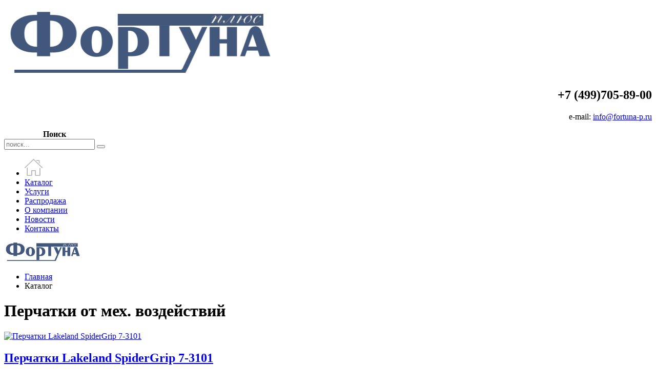

--- FILE ---
content_type: text/html; charset=utf-8
request_url: https://fortuna-p.ru/katalog/category/%D0%BF%D0%B5%D1%80%D1%87%D0%B0%D1%82%D0%BA%D0%B8-%D0%B4%D0%BB%D1%8F-%D0%B7%D0%B0%D1%89%D0%B8%D1%82%D1%8B-%D0%BE%D1%82-%D0%BF%D0%BE%D1%80%D0%B5%D0%B7%D0%BE%D0%B2
body_size: 8633
content:
<!DOCTYPE HTML>
<html lang="ru-ru" dir="ltr"  data-config='{"twitter":0,"plusone":0,"facebook":0,"style":"marine"}'>

<head>
<meta charset="utf-8">
<meta http-equiv="X-UA-Compatible" content="IE=edge">
<meta name="viewport" content="width=device-width, initial-scale=1">
<base href="https://fortuna-p.ru/katalog/category/%D0%BF%D0%B5%D1%80%D1%87%D0%B0%D1%82%D0%BA%D0%B8-%D0%B4%D0%BB%D1%8F-%D0%B7%D0%B0%D1%89%D0%B8%D1%82%D1%8B-%D0%BE%D1%82-%D0%BF%D0%BE%D1%80%D0%B5%D0%B7%D0%BE%D0%B2" />
	<meta name="keywords" content="средства индивидуальной защиты, комплект индивидуальный медицинский гражданской защиты, сумка санитарная, противогаз ГП-7, патрон дпг 3, противогаз ип 4м, самоспасатель фильтрующий, самоспасатель ГДЗК, самоспасатель спи 20, респиратор Р-2, мешок для зараженной одежды, Тамбовмаш, 3М, Uvex, Ansell,  Honeywell, Росомз " />
	<meta name="rights" content="ООО Фортуна Плюс" />
	<meta name="description" content="Продажа средств индивидуальной защиты для нужд гражданской обороны и охраны труда" />
	<meta name="generator" content="Joomla! - Open Source Content Management" />
	<title>Перчатки от мех. воздействий</title>
	<link href="https://fortuna-p.ru/component/search/?Itemid=132&amp;task=category&amp;category_id=39&amp;format=opensearch" rel="search" title="Искать Фортуна - производство и комплексные поставки медицинских средств и средств индивидуальной защиты" type="application/opensearchdescription+xml" />
	<link href="/templates/yoo_unity/favicon.ico" rel="shortcut icon" type="image/vnd.microsoft.icon" />
	<link href="/media/zoo/applications/product/templates/default/assets/css/zoo.css?ver=20210918" rel="stylesheet" type="text/css" />
	<link href="/cache/widgetkit/widgetkit-22a842ea.css" rel="stylesheet" type="text/css" />
	<script src="/media/jui/js/jquery.min.js?0f90e5d5949ada53021d65eed3a12382" type="text/javascript"></script>
	<script src="/media/jui/js/jquery-noconflict.js?0f90e5d5949ada53021d65eed3a12382" type="text/javascript"></script>
	<script src="/media/jui/js/jquery-migrate.min.js?0f90e5d5949ada53021d65eed3a12382" type="text/javascript"></script>
	<script src="/media/zoo/assets/js/responsive.js?ver=20210918" type="text/javascript"></script>
	<script src="/components/com_zoo/assets/js/default.js?ver=20210918" type="text/javascript"></script>
	<script src="/cache/widgetkit/widgetkit-7a912c86.js" type="text/javascript"></script>

<link rel="apple-touch-icon-precomposed" href="/templates/yoo_unity/apple_touch_icon.png">
<link rel="stylesheet" href="/templates/yoo_unity/styles/marine/css/bootstrap.css">
<link rel="stylesheet" href="/templates/yoo_unity/styles/marine/css/theme.css">
<link rel="stylesheet" href="/templates/yoo_unity/css/custom.css">
<script src="/templates/yoo_unity/warp/vendor/uikit/js/uikit.js"></script>
<script src="/templates/yoo_unity/warp/js/social.js"></script>
<script src="/templates/yoo_unity/js/theme.js"></script>
<script src="/templates/yoo_unity/js/autocomplete.js"></script>
<script src="/templates/yoo_unity/js/search.js"></script>
<script src="/templates/yoo_unity/js/sticky.js"></script>
</head>

<body class="tm-sidebar-a-right tm-sidebars-1 tm-noblog">
	
	<div id="tm-header" class="tm-header">
	<div class="uk-container uk-container-center">

		
				<div class="tm-headerbar uk-clearfix uk-hidden-small uk-vertical-align">
			
			<div class="uk-width-1-4 uk-vertical-align-middle">
									<a class="tm-logo" href="https://fortuna-p.ru">
	<p><img src="/images/logo_f.png" alt="Фортуна плюс - средства индивидуальной защиты" width="528" height="132" /></p></a>
							</div>

			<div class="uk-vertical-align-middle uk-width-3-4">
				
				<div class="uk-hidden-small uk-float-right">
					<div class="uk-panel">
	<h2 style="text-align: right;"> <strong> +7 (499)705-89-00</strong></h2>
<p class="uk-link-reset" style="text-align: right;">e-mail: <span id="cloakfa7c2bd8599f38b98e0ce3ddab9e0529">Этот адрес электронной почты защищён от спам-ботов. У вас должен быть включен JavaScript для просмотра.</span><script type='text/javascript'>
				document.getElementById('cloakfa7c2bd8599f38b98e0ce3ddab9e0529').innerHTML = '';
				var prefix = '&#109;a' + 'i&#108;' + '&#116;o';
				var path = 'hr' + 'ef' + '=';
				var addyfa7c2bd8599f38b98e0ce3ddab9e0529 = '&#105;nf&#111;' + '&#64;';
				addyfa7c2bd8599f38b98e0ce3ddab9e0529 = addyfa7c2bd8599f38b98e0ce3ddab9e0529 + 'f&#111;rt&#117;n&#97;-p' + '&#46;' + 'r&#117;';
				var addy_textfa7c2bd8599f38b98e0ce3ddab9e0529 = '&#105;nf&#111;' + '&#64;' + 'f&#111;rt&#117;n&#97;-p' + '&#46;' + 'r&#117;';document.getElementById('cloakfa7c2bd8599f38b98e0ce3ddab9e0529').innerHTML += '<a ' + path + '\'' + prefix + ':' + addyfa7c2bd8599f38b98e0ce3ddab9e0529 + '\'>'+addy_textfa7c2bd8599f38b98e0ce3ddab9e0529+'<\/a>';
		</script></p></div>
<div class="uk-panel">	<table cellpadding="0" cellspacing="0" class="moduletable">
			<tr>
			<th>
				Поиск			</th>
		</tr>
			<tr>
			<td>
				
<form id="search-40" class="uk-search" action="/katalog" method="post" role="search" data-uk-search="{'source': '/component/search/?tmpl=raw&amp;type=json&amp;ordering=&amp;searchphrase=all', 'param': 'searchword', 'msgResultsHeader': 'Результаты поиска', 'msgMoreResults': 'Показать все результаты', 'msgNoResults': 'Ничего не найдено', flipDropdown: 1}">
	<input class="uk-search-field" type="search" name="searchword" placeholder="поиск...">
	<button class="uk-search-close" type="reset"></button>
	<input type="hidden" name="task"   value="search">
	<input type="hidden" name="option" value="com_search">
	<input type="hidden" name="Itemid" value="132">
</form>			</td>
		</tr>
		</table>
	</div>				</div>
			</div>

		</div>
		
				<nav class="uk-navbar"  >

						<ul class="uk-navbar-nav uk-width-1-1 uk-hidden-small"><li data-uk-dropdown="{}"><a href="/"><img src="/images/home.png" alt="Главная"/></a></li><li class="uk-active" data-uk-dropdown="{}"><a href="/katalog">Каталог</a></li><li data-uk-dropdown="{}"><a href="/tehnicheskoeosvidetelstvovanie">Услуги</a></li><li data-uk-dropdown="{}"><a href="/sale">Распродажа</a></li><li data-uk-dropdown="{}"><a href="/company">О компании</a></li><li data-uk-dropdown="{}"><a href="/news">Новости</a></li><li data-uk-dropdown="{}"><a href="/contact">Контакты</a></li></ul>			
						<a href="#offcanvas" class="uk-navbar-toggle uk-visible-small" data-uk-offcanvas></a>
			
						<div class="uk-navbar-content uk-navbar-center uk-visible-small"><a class="tm-logo-small" href="https://fortuna-p.ru">
	<div class="tm-logo-small"><img src="/images/logo_f.png" alt="" width="150" height="40" /></div></a></div>
			
		</nav>
		
		
	</div>
	</div>

	<div class="tm-page">
		<div class="uk-container uk-container-center">

			
			
			
						<div id="tm-main" data-uk-scrollspy="{cls:'uk-animation-fade'}" class="tm-block  tm-block-default">
			<div class="tm-middle uk-grid" data-uk-grid-match="" data-uk-grid-margin>

								<div class="tm-main uk-width-medium-7-10">
				
					
										<main class="tm-content">

												<ul class="uk-breadcrumb"><li><a href="/">Главная</a></li><li class="uk-active"><span>Каталог</span></li></ul>						
						

<div id="yoo-zoo" class="yoo-zoo product-default product-default-перчатки-для-защиты-от-порезов">

	
		<div class="details alignment-center">

		<div class="box-t1">
			<div class="box-t2">
				<div class="box-t3"></div>
			</div>
		</div>

		<div class="box-1">

						<h1 class="title">Перчатки от мех. воздействий</h1>
			
			
		</div>

		<div class="box-b1">
			<div class="box-b2">
				<div class="box-b3"></div>
			</div>
		</div>

	</div>
	

	
	
<div class="items ">

	
	<div class="box-t1">
		<div class="box-t2">
			<div class="box-t3"></div>
		</div>
	</div>

	<div class="box-1">
		<div class="row first-row"><div class="width50 first-item">
<div class="teaser-item">

	
<div class="pos-media media-center">
	 
	<a href="/katalog/item/перчатки-lakeland-3-6"   title="Перчатки Lakeland SpiderGrip 7-3101"  ><img src="https://fortuna-p.ru/cache/com_zoo/images/v6_9783be5f1b1aa02cf49bd97c2ae9fbce.png" title="Перчатки Lakeland SpiderGrip 7-3101" alt="Перчатки Lakeland SpiderGrip 7-3101" width="259" height="478" /></a>
 </div>

<h2 class="pos-title">
	 <a title="Перчатки Lakeland SpiderGrip 7-3101" href="/katalog/item/перчатки-lakeland-3-6">Перчатки Lakeland SpiderGrip 7-3101</a> </h2>

<div class="pos-description">
	<div class="element element-textarea first last">
	<div><p>Максимум удобства и тактильных ощущений</p></div></div></div>


<p class="pos-links">
	<span class="element element-itemlink first last">
	 <a href="/katalog/item/перчатки-lakeland-3-6">Подробнее...</a></span>

</p>

</div></div><div class="width50">
<div class="teaser-item">

	
<div class="pos-media media-center">
	 
	<a href="/katalog/item/перчатки-lakeland-3-7"   title="Перчатки Lakeland SpiderGrip 7-3104"  ><img src="https://fortuna-p.ru/cache/com_zoo/images/v7_6ec93d197282c30b9b067b38c303dbf4.png" title="Перчатки Lakeland SpiderGrip 7-3104" alt="Перчатки Lakeland SpiderGrip 7-3104" width="259" height="478" /></a>
 </div>

<h2 class="pos-title">
	 <a title="Перчатки Lakeland SpiderGrip 7-3104" href="/katalog/item/перчатки-lakeland-3-7">Перчатки Lakeland SpiderGrip 7-3104</a> </h2>

<div class="pos-description">
	<div class="element element-textarea first last">
	<div><p>Максимум удобства и тактильных ощущений</p></div></div></div>


<p class="pos-links">
	<span class="element element-itemlink first last">
	 <a href="/katalog/item/перчатки-lakeland-3-7">Подробнее...</a></span>

</p>

</div></div></div><div class="row"><div class="width50 first-item">
<div class="teaser-item">

	
<div class="pos-media media-center">
	 
	<a href="/katalog/item/перчатки-lakeland-3-3"   title="Перчатки Lakeland SpiderGrip 7-2103 "  ><img src="https://fortuna-p.ru/cache/com_zoo/images/v3_b10aebf8694b6297638711dc8e187e54.png" title="Перчатки Lakeland SpiderGrip 7-2103 " alt="Перчатки Lakeland SpiderGrip 7-2103 " width="259" height="478" /></a>
 </div>

<h2 class="pos-title">
	 <a title="Перчатки Lakeland SpiderGrip 7-2103 " href="/katalog/item/перчатки-lakeland-3-3">Перчатки Lakeland SpiderGrip 7-2103 </a> </h2>

<div class="pos-description">
	<div class="element element-textarea first last">
	<div><p>Максимум удобства + защита от проколов</p></div></div></div>


<p class="pos-links">
	<span class="element element-itemlink first last">
	 <a href="/katalog/item/перчатки-lakeland-3-3">Подробнее...</a></span>

</p>

</div></div><div class="width50">
<div class="teaser-item">

	
<div class="pos-media media-center">
	 
	<a href="/katalog/item/перчатки-lakeland-3-4"   title="Перчатки Lakeland SpiderGrip 7-2201 "  ><img src="https://fortuna-p.ru/cache/com_zoo/images/v4_7909efee81453d80125010dec3c94d61.png" title="Перчатки Lakeland SpiderGrip 7-2201 " alt="Перчатки Lakeland SpiderGrip 7-2201 " width="259" height="478" /></a>
 </div>

<h2 class="pos-title">
	 <a title="Перчатки Lakeland SpiderGrip 7-2201 " href="/katalog/item/перчатки-lakeland-3-4">Перчатки Lakeland SpiderGrip 7-2201 </a> </h2>

<div class="pos-description">
	<div class="element element-textarea first last">
	<div><p>Максимум удобства + защита и отличный захват</p></div></div></div>


<p class="pos-links">
	<span class="element element-itemlink first last">
	 <a href="/katalog/item/перчатки-lakeland-3-4">Подробнее...</a></span>

</p>

</div></div></div><div class="row"><div class="width50 first-item">
<div class="teaser-item">

	
<div class="pos-media media-center">
	 
	<a href="/katalog/item/перчатки-lakeland-3-5"   title="Перчатки Lakeland SpiderGrip 7-2205"  ><img src="https://fortuna-p.ru/cache/com_zoo/images/v5_ad709a5e92983e68f9977da345d2e310.png" title="Перчатки Lakeland SpiderGrip 7-2205" alt="Перчатки Lakeland SpiderGrip 7-2205" width="259" height="478" /></a>
 </div>

<h2 class="pos-title">
	 <a title="Перчатки Lakeland SpiderGrip 7-2205" href="/katalog/item/перчатки-lakeland-3-5">Перчатки Lakeland SpiderGrip 7-2205</a> </h2>

<div class="pos-description">
	<div class="element element-textarea first last">
	<div><p>Максимум удобства + защита и отличный захват</p></div></div></div>


<p class="pos-links">
	<span class="element element-itemlink first last">
	 <a href="/katalog/item/перчатки-lakeland-3-5">Подробнее...</a></span>

</p>

</div></div><div class="width50">
<div class="teaser-item">

	
<div class="pos-media media-center">
	 
	<a href="/katalog/item/перчатки-lakeland-3-10"   title="Перчатки Lakeland Nitrogard 7207"  ><img src="https://fortuna-p.ru/cache/com_zoo/images/v10_d20c8458b1faeb6d084493841c87fd18.png" title="Перчатки Lakeland Nitrogard 7207" alt="Перчатки Lakeland Nitrogard 7207" width="259" height="478" /></a>
 </div>

<h2 class="pos-title">
	 <a title="Перчатки Lakeland Nitrogard 7207" href="/katalog/item/перчатки-lakeland-3-10">Перчатки Lakeland Nitrogard 7207</a> </h2>

<div class="pos-description">
	<div class="element element-textarea first last">
	<div><p>Максимум защиты для тяжелых работ</p></div></div></div>


<p class="pos-links">
	<span class="element element-itemlink first last">
	 <a href="/katalog/item/перчатки-lakeland-3-10">Подробнее...</a></span>

</p>

</div></div></div><div class="row"><div class="width50 first-item">
<div class="teaser-item">

	
<div class="pos-media media-center">
	 
	<a href="/katalog/item/перчатки-lakeland-3-2"   title="Перчатки Lakeland SpiderGrip 7-2506"  ><img src="https://fortuna-p.ru/cache/com_zoo/images/v2_d23b0335e4d472fd9a46f7ffa80d9f84.png" title="Перчатки Lakeland SpiderGrip 7-2506" alt="Перчатки Lakeland SpiderGrip 7-2506" width="259" height="478" /></a>
 </div>

<h2 class="pos-title">
	 <a title="Перчатки Lakeland SpiderGrip 7-2506" href="/katalog/item/перчатки-lakeland-3-2">Перчатки Lakeland SpiderGrip 7-2506</a> </h2>

<div class="pos-description">
	<div class="element element-textarea first last">
	<div><p>Лучший захват + комфорт</p></div></div></div>


<p class="pos-links">
	<span class="element element-itemlink first last">
	 <a href="/katalog/item/перчатки-lakeland-3-2">Подробнее...</a></span>

</p>

</div></div><div class="width50">
<div class="teaser-item">

	
<div class="pos-media media-center">
	 
	<a href="/katalog/item/перчатки-lakeland-3"   title="Перчатки Lakeland SpiderGrip 7-1506"  ><img src="https://fortuna-p.ru/cache/com_zoo/images/v1_1f69befdb3d0280842659eb5bb2bf297.png" title="Перчатки Lakeland SpiderGrip 7-1506" alt="Перчатки Lakeland SpiderGrip 7-1506" width="259" height="478" /></a>
 </div>

<h2 class="pos-title">
	 <a title="Перчатки Lakeland SpiderGrip 7-1506" href="/katalog/item/перчатки-lakeland-3">Перчатки Lakeland SpiderGrip 7-1506</a> </h2>

<div class="pos-description">
	<div class="element element-textarea first last">
	<div><p>Лучший захват</p></div></div></div>


<p class="pos-links">
	<span class="element element-itemlink first last">
	 <a href="/katalog/item/перчатки-lakeland-3">Подробнее...</a></span>

</p>

</div></div></div><div class="row"><div class="width50 first-item">
<div class="teaser-item">

	
<div class="pos-media media-center">
	 
	<a href="/katalog/item/перчатки-lakeland-3-8"   title="Перчатки Lakeland Nitrogard 7200"  ><img src="https://fortuna-p.ru/cache/com_zoo/images/v8_ae5b936ab5d13851b691af0b51bf804b.png" title="Перчатки Lakeland Nitrogard 7200" alt="Перчатки Lakeland Nitrogard 7200" width="259" height="478" /></a>
 </div>

<h2 class="pos-title">
	 <a title="Перчатки Lakeland Nitrogard 7200" href="/katalog/item/перчатки-lakeland-3-8">Перчатки Lakeland Nitrogard 7200</a> </h2>

<div class="pos-description">
	<div class="element element-textarea first last">
	<div><p>Защита и комфорт для тяжелых работ</p></div></div></div>


<p class="pos-links">
	<span class="element element-itemlink first last">
	 <a href="/katalog/item/перчатки-lakeland-3-8">Подробнее...</a></span>

</p>

</div></div><div class="width50">
<div class="teaser-item">

	
<div class="pos-media media-center">
	 
	<a href="/katalog/item/перчатки-lakeland-3-9"   title="Перчатки Lakeland Nitrogard 7202"  ><img src="https://fortuna-p.ru/cache/com_zoo/images/v_3a2f941c53af20c260fdf7bc49746adf.png" title="Перчатки Lakeland Nitrogard 7202" alt="Перчатки Lakeland Nitrogard 7202" width="259" height="478" /></a>
 </div>

<h2 class="pos-title">
	 <a title="Перчатки Lakeland Nitrogard 7202" href="/katalog/item/перчатки-lakeland-3-9">Перчатки Lakeland Nitrogard 7202</a> </h2>

<div class="pos-description">
	<div class="element element-textarea first last">
	<div><p>Защита и комфорт для тяжелых работ</p></div></div></div>


<p class="pos-links">
	<span class="element element-itemlink first last">
	 <a href="/katalog/item/перчатки-lakeland-3-9">Подробнее...</a></span>

</p>

</div></div></div><div class="row"><div class="width50 first-item">
<div class="teaser-item">

	
<div class="pos-media media-center">
	 
	<a href="/katalog/item/перчатки-lakeland-3-11"   title="Перчатки Lakeland Nitrogard 7208"  ><img src="https://fortuna-p.ru/cache/com_zoo/images/v10_d20c8458b1faeb6d084493841c87fd18.png" title="Перчатки Lakeland Nitrogard 7208" alt="Перчатки Lakeland Nitrogard 7208" width="259" height="478" /></a>
 </div>

<h2 class="pos-title">
	 <a title="Перчатки Lakeland Nitrogard 7208" href="/katalog/item/перчатки-lakeland-3-11">Перчатки Lakeland Nitrogard 7208</a> </h2>

<div class="pos-description">
	<div class="element element-textarea first last">
	<div><p>Защита и комфорт для тяжелых работ</p></div></div></div>


<p class="pos-links">
	<span class="element element-itemlink first last">
	 <a href="/katalog/item/перчатки-lakeland-3-11">Подробнее...</a></span>

</p>

</div></div><div class="width50">
<div class="teaser-item">

	
<div class="pos-media media-center">
	 
	<a href="/katalog/item/перчатки-lakeland-3-12"   title="Перчатки Lakeland Nitrogard Lite"  ><img src="https://fortuna-p.ru/cache/com_zoo/images/v_3a2f941c53af20c260fdf7bc49746adf.png" title="Перчатки Lakeland Nitrogard Lite" alt="Перчатки Lakeland Nitrogard Lite" width="259" height="478" /></a>
 </div>

<h2 class="pos-title">
	 <a title="Перчатки Lakeland Nitrogard Lite" href="/katalog/item/перчатки-lakeland-3-12">Перчатки Lakeland Nitrogard Lite</a> </h2>

<div class="pos-description">
	<div class="element element-textarea first last">
	<div><p>Защита и комфорт для работ средней тяжести</p></div></div></div>


<p class="pos-links">
	<span class="element element-itemlink first last">
	 <a href="/katalog/item/перчатки-lakeland-3-12">Подробнее...</a></span>

</p>

</div></div></div>
		

	</div>

	<div class="box-b1">
		<div class="box-b2">
			<div class="box-b3"></div>
		</div>
	</div>

</div>
</div>
					</main>
					
									
				</div>
				
	            	            	            	            	            <aside class="tm-sidebar-a uk-width-medium-3-10"><div class="uk-panel uk-panel-box"><h3 class="uk-panel-title">Каталог продукции</h3><ul class="uk-nav uk-nav-parent-icon uk-nav-side">
<li class="level1">
<a href="/katalog/category/kompressory-bauer" class="level1"><span>Компрессоры Bauer</span></a>
</li>
<li class="level1 parent">
<a href="/katalog/category/oborudovaniedrager" class="level1 parent"><span>Оборудование Dräger</span></a>
</li>
<li class="level1">
<a href="/katalog/category/дыхательные-аппараты-2" class="level1"><span>Дыхательные аппараты</span></a>
</li>
<li class="level1 parent">
<a href="/katalog/category/средства-защиты-органов-дыхания" class="level1 parent"><span>Средства защиты органов дыхания</span></a>
</li>
<li class="level1">
<a href="/katalog/category/alkotestery" class="level1"><span>Алкотестеры</span></a>
</li>
<li class="level1 parent">
<a href="/katalog/category/медицинские-средства" class="level1 parent"><span>Медицинские средства</span></a>
</li>
<li class="level1 parent">
<a href="/katalog/category/медицинское-оборудование-2" class="level1 parent"><span>Медицинское оборудование</span></a>
</li>
<li class="level1 parent">
<a href="/katalog/category/пожарное-оборудование" class="level1 parent"><span>Пожарное оборудование</span></a>
</li>
<li class="level1">
<a href="/katalog/category/спецодежда-для-ликвидации-чс" class="level1"><span>Спецодежда для ликвидации ЧС</span></a>
</li>
<li class="level1 parent">
<a href="/katalog/category/дезинфицирующие-и-антисептические-средств" class="level1 parent"><span>Дезинфицирующие и антисептические средства для защиты кожи и рук</span></a>
</li>
<li class="level1">
<a href="/katalog/category/средства-для-защиты-от-короновирусной-инфекции" class="level1"><span>Средства  для защиты от короновирусной инфекции</span></a>
</li>
<li class="level1 parent">
<a href="/katalog/category/средства-для-защиты-глаз" class="level1 parent"><span>Средства для защиты глаз</span></a>
</li>
<li class="level1 parent">
<a href="/katalog/category/измерительные-приборы" class="level1 parent"><span>Измерительные приборы</span></a>
</li>
<li class="level1">
<a href="/katalog/category/сопутствующие-товары" class="level1"><span>Сопутствующие товары</span></a>
</li>
</ul></div></aside>
	            	            
			</div>
			</div>
			
			
			
						<div id="tm-bottom-c" data-uk-scrollspy="{cls:'uk-animation-fade'}" class="tm-block  tm-block-primary">
			<section class="tm-bottom-c uk-grid" data-uk-grid-match="{target:'> div > .uk-panel'}" data-uk-grid-margin>
<div class="uk-width-1-2"><div class="">
	<h4>Контакты ООО "Фортуна Плюс"<br />125438, г. Москва, 4-й Лихачевский пер., д.13, стр.1, офис 4 / Адрес склада: 125438, Москва, 4-й Лихачевский пер. д.13 стр.5, помещение 40<br />Пн-Пт: 09:00 – 18:00</h4>
<h4>Тел.: +7 (499)705-89-00</h4>
<p>Общество с ограниченной ответственностью «Фортуна плюс» - компания, специализирующаяся на продаже средств индивидуальной защиты для нужд гражданской обороны и охраны труда. ООО «Фортуна плюс» является изготовителем средств медицинской защиты: комплекты индивидуальные медицинские гражданской защиты (КИМГЗ) различных комплектаций, сумки санитарные, комплекты для защитных сооружений гражданской обороны, наборы для оказания первой помощи для оснащения пожарных автомобилей и других.</p>
</div></div>

<div class="uk-width-1-2"><div class="">
	<p><script src="https://fortuna-p.ru/media/com_yandex_maps/js/jquery.min.js"></script><link rel="stylesheet" href="https://fortuna-p.ru/media/com_yandex_maps/css/frontend.css" type="text/css" /><link rel="stylesheet" href="https://fortuna-p.ru/media/com_yandex_maps/css/custom.css" type="text/css" /><script src="https://fortuna-p.ru/media/com_yandex_maps/js/frontend.js"></script><script src="https://fortuna-p.ru/media/com_yandex_maps/js/custom.js"></script><div class="xdsoft_yandex_maps xdsoft_map1  map xdsoft_with_object_list0 ">
				<div class="map_view xdsoft_row">
        				<div class="xdsoft_col12 xdsoft_map_box" >
			
            			
						<script type="text/javaScript" src="https://api-maps.yandex.ru/2.1/?lang=ru-RU"></script>
		<div class="xdsoft_map xdsoft_show_gif_loader" id="yandex_map1" style="width:auto;height:450px;"></div>
		<div style="display:block !important;color:#ccc !important;text-align:right;"><a style="display:block !important;color:#ccc !important;text-align:right;" href="http://xdan.ru/komponent-yandeks-karty-dlya-joomla.html">Компонент Яндекс Карты на xdan.ru</a></div>
		<script>
			(function(){
				var map = {id : parseInt(1, 10)},
					objects = [],
					category,
					controls = ["fullscreenControl","geolocationControl","typeSelector"],
					categories = {},					
					object;

				if (window.map1 === undefined) {
					map1 = new XDsoftMap({
			address:false,
			cluster:{
				
				gridSize: 64,
				groupByCoordinates: 0 ? true : false,
				cluster_text_color: '#000000',
				hasBalloon: 1 ? true : false,
				hasHint: 1 ? true : false,
				maxZoom: 0 || 100000000,
				minClusterSize: 2,
				preset: 'islands#blueClusterIcons',
				showInAlphabeticalOrder: 0 ? true : false,
				viewportMargin: 128,
				clusterDisableClickZoom: 0 ? true : false,
				zoomMargin: 0,
				clusterHideIconOnBalloonOpen: 1 ? true : false,
				clusterOpenBalloonOnClick: 1 ? true : false,
				clusterBalloonContentLayout: 'cluster#balloonTwoColumns'
			},
            defaultView: {
                properties: {
                    iconContent: 'Точка'
                },
                options: {
                    preset: 'islands#blueClusterIcons'
                }
            },
			show_description_in_custom_balloon: 0,
			use_search_only_in_self_objects: 0 ? true : false,
			registration_organization_use_addres_position: 0 ? true : false,
			show_only_visible_objects_now: 1 ? true : false,
			show_search_input: 1 ? true : false,
			open_balloon_after_goto: 0,
			save_map_position_in_hash: 0,
			show_more_in_balloon: 1,
			use_cluster: 1,
			use_title_how_icon_content: 2,
			use_title_how_hint_content: 0,
			use_description_how_balloon_content: 2,
			center_to_user_place: '0',
			add_osm_layer: 0,
			show_no_results: 1,
			show_pagination: 1,
			count_object_in_partition: 500,
			counonpage: 10,
			howmoveto: 0,
			url_root: 'https://fortuna-p.ru/',
			url_sheme: 'https',
			balloon_width: false,
			balloon_height: false,
			how_open_balloon: 'click',
			howmoveto_on_category_change: 2
		});
				}

				map1.setMap(map);

				ymaps.ready(function () {
					if (map1.getMap() instanceof ymaps.Map) {
						return;
					}

					categories = {"1":{"lat":"55.74550125700000","lan":"37.68007343500000","zoom":"10","active":"1","id":"1","title":"Uncategories","alias":"uncategories","description":null,"category_id":"0","howtocenter":"0","created_time":"1523003768","modified_time":"1616162563","ordering":"0","create_by":"296","params":"{}","link":"\/component\/yandex_maps\/category\/1-uncategories","slug":"1:uncategories"}};
					map1.setCategories(categories);
					map1.setObjectToCategory([{"object_id":"1","category_id":"1"}]);
					map1.addCustomControls();

					map = new ymaps.Map("yandex_map1", {
						center: [parseFloat(55.85661399998718) || 53, parseFloat(37.52769600000000) || 34],
						zoom: parseInt(16, 10) || 10,
						type: "yandex#map",
						behaviors:["drag","scrollZoom","dblClickZoom","routeEditor"],
						controls:controls
					}, {
						
						maxZoom: parseInt(23, 10),
						minZoom: parseInt(0, 10)
					});

					map.lat = parseFloat(55.85661399998718) || 53;
					map.lan = parseFloat(37.52769600000000) || 34;
					map.zoom = parseInt(16, 10)  || 10;
					map.id = parseInt(1, 10);

					objects = {"1":{"id":"1","title":"Undefined","alias":"undefined","description":"<div class=\"xdsoft_object_description_ballon\">\r\n<p>\u0424\u043e\u0440\u0442\u0443\u043d\u0430 \u041f\u043b\u044e\u0441<\/p>\r\n<div class=\"xdsoft_more_link\"><a target=\"_self\" href=\"\/component\/yandex_maps\/object\/1-undefined\">\u041f\u043e\u0434\u0440\u043e\u0431\u043d\u0435\u0435<\/a><\/div><\/div>\r\n","type":"placemark","lat":"55.85650819273920","lan":"37.52943822817200","zoom":"17","created_time":"1523003768","modified_time":"1616162693","coordinates":"[55.856990951784404,37.52760896162294]","options":"{\"strokeColor\":\"0066ffff\",\"strokeWidth\":1,\"fillColor\":\"0066ff99\",\"preset\":[\"islands#blueIcon\",{\"visible\":false}],\"iconColor\":\"#1E98FF\",\"iconLayout\":\"default#image\",\"iconImageHref\":\"media\/com_yandex_maps\/images\/organization_icons\/map-marker.png\",\"iconImageSize\":[32,32],\"iconImageOffset\":[-16,-16],\"visible\":true}","properties":"{\"metaType\":\"Point\",\"iconContent\":\"Undefined\"}","ordering":"0","create_by":"296","active":"1","params":"{\"article_id\":\"\"}","metadata":"{\"metakey\":\"\",\"metadesc\":\"\",\"image\":\"\",\"email\":\"\",\"website\":\"\",\"phone\":\"\"}","publish_up":"0000-00-00 00:00:00","publish_down":"0000-00-00 00:00:00","organization_object_id":null,"organization_name":null,"organization_form":null,"organization_lider_fio":null,"organization_lider_position":null,"organization_acting_basis":null,"organization_acting_basis_date":null,"organization_acting_basis_number":null,"organization_type":null,"organization_trademark":null,"organization_contact_fio":null,"organization_contact_position":null,"organization_contact_phone":null,"organization_address_legal":null,"organization_address":null,"organization_phone":null,"organization_email":null,"organization_website":null,"organization_image":null,"organization_shedule_24":null,"organization_shedule_days":null,"organization_start_in":null,"organization_end_in":null,"organization_service_delivery":null,"organization_service_delivery_variants":null,"organization_license_number":null,"organization_license_date":null,"organization_bank_inn":null,"organization_bank_kpp":null,"organization_bank_rs":null,"organization_bank_name":null,"organization_bank_ks":null,"organization_bank_bik":null,"organization_info":null,"category_title":"Uncategories","category_id":"1","slug":"1:undefined","category_slug":"1:uncategories","link":"\/component\/yandex_maps\/object\/1-undefined","category_link":"\/component\/yandex_maps\/category\/1-uncategories","target":"_self"}};

					map1.setMap(map);

					map1.init(false);
					if (false) {
						map1.setFilter([0]);
					}

					map1.addObjectsToMap(objects);

					
				});
			}());
		</script>			
								</div>
					</div>
	</div></p></div></div>
</section>
			</div>
			
		</div>
	</div>

	
	<div class="tm-footer tm-block">
	<div class="uk-container uk-container-center">

		
				<footer class="uk-margin-large-top uk-text-center">

			<div class="uk-panel">
	<div>Copyright © 1994 - 2025 <a href="http://www.prosto-art.ru" target="_blank" rel="noopener noreferrer">ProstoART</a></div></div>
<div class="uk-panel">
	<p>Комплексные постивки СИЗ: комплект индивидуальный медицинский гражданской защиты, оборудование Dräger, сумка санитарная, противогаз ГП-7, патрон дпг 3, противогаз ип 4м, самоспасатель фильтрующий, самоспасатель ГДЗК, самоспасатель спи 20, респиратор Р-2, мешок для зараженной одежды. Дрегер</p></div>
<div class="uk-panel">
<!-- Yandex.Metrika counter -->
<script type="text/javascript">
(function (d, w, c) {
(w[c] = w[c] || []).push(function() {
try {
 w.yaCounter48371984 = new Ya.Metrika({id:48371984,
enableAll: true,
webvisor:true});
}
catch(e) { }
});var n = d.getElementsByTagName("script")[0],
s = d.createElement("script"),
f = function () { n.parentNode.insertBefore(s, n); };
s.type = "text/javascript";
s.async = true;
s.src = (d.location.protocol == "https:" ? "https:" : "http:") + "//mc.yandex.ru/metrika/watch.js";
if (w.opera == "[object Opera]") {
  d.addEventListener("DOMContentLoaded", f, false);
} else { f(); }
})(document, window, "yandex_metrika_callbacks");
</script>
<noscript><div><img src="//mc.yandex.ru/watch/48371984" style="position:absolute; left:-9999px;" alt="" /></div></noscript>
<!-- /Yandex.Metrika counter -->
</div>
<div class="uk-panel">﻿<!--This code is installed via module --> <script type='text/javascript'>(function(){ var widget_id = 'WbDyfBD7js';var d=document;var w=window;function l(){var s = document.createElement('script'); s.type = 'text/javascript'; s.async = true; s.src = '//code.jivosite.com/script/widget/'+widget_id; var ss = document.getElementsByTagName('script')[0]; ss.parentNode.insertBefore(s, ss);}if(d.readyState=='complete'){l();}else{if(w.attachEvent){w.attachEvent('onload',l);}else{w.addEventListener('load',l,false);}}})();</script></div>Powered by <a href="http://www.prosto-art.ru">ProstoArt</a>
						<a class="tm-totop-scroller" data-uk-smooth-scroll href="#"></a>
			
		</footer>
		
	</div>
	</div>

	
		<div id="offcanvas" class="uk-offcanvas">
		<div class="uk-offcanvas-bar"><ul class="uk-nav uk-nav-offcanvas"><li><a href="/"><img src="/images/home.png" alt="Главная"/></a></li><li class="uk-active"><a href="/katalog">Каталог</a></li><li><a href="/tehnicheskoeosvidetelstvovanie">Услуги</a></li><li><a href="/sale">Распродажа</a></li><li><a href="/company">О компании</a></li><li><a href="/news">Новости</a></li><li><a href="/contact">Контакты</a></li></ul></div>
	</div>
	
	
</body>
</html>